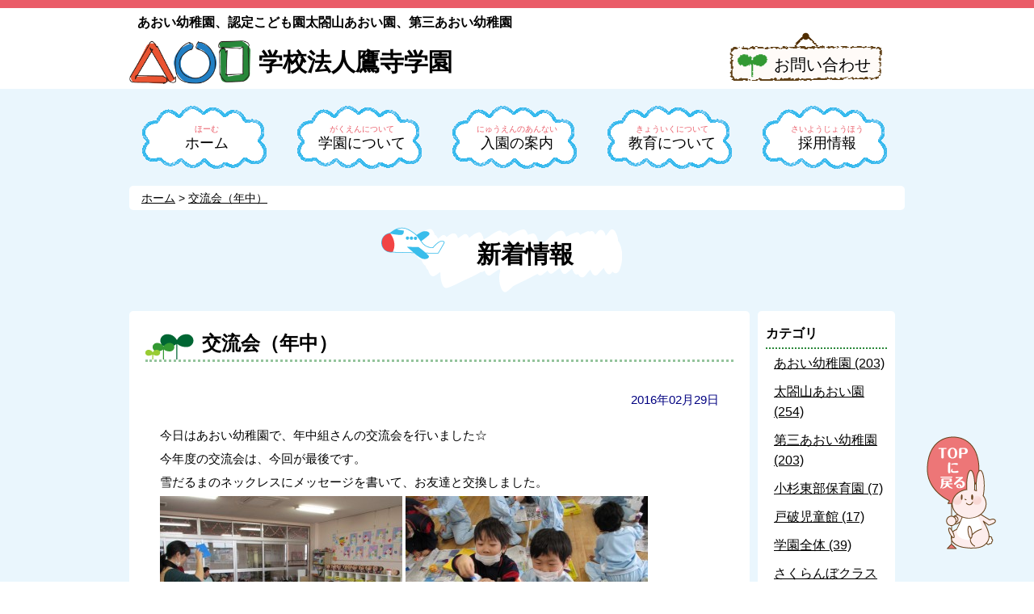

--- FILE ---
content_type: text/html; charset=UTF-8
request_url: https://www.takadera.org/%E4%BA%A4%E6%B5%81%E4%BC%9A%EF%BC%88%E5%B9%B4%E4%B8%AD%EF%BC%89/
body_size: 9932
content:
<!DOCTYPE html>
<!--[if IE 7]>
<html class="no-js ie7" prefix="og: http://ogp.me/ns#"><![endif]-->
<!--[if IE 8]>
<html class="no-js ie8 lt-ie8" prefix="og: http://ogp.me/ns#"><![endif]-->
<!--[if IE 9]>
<html class="no-js ie9 lt-ie9" prefix="og: http://ogp.me/ns#"><![endif]-->
<!--[if gt IE 9]><!-->
<html class="no-js" prefix="og: http://ogp.me/ns#">
<!--<![endif]-->

<head>
<meta charset="UTF-8">
<title>交流会（年中） | 射水市　あおい幼稚園　認定こども園太閤山あおい園　第三あおい幼稚園 | 学校法人鷹寺学園</title>
<meta property="og:title" content="交流会（年中） | 射水市　あおい幼稚園　認定こども園太閤山あおい園　第三あおい幼稚園 | 学校法人鷹寺学園">
<meta name="keywords" content="射水市,あおい幼稚園,認定こども園太閤山あおい園,第三あおい幼稚園,交流会（年中）">
<meta name="description" content="射水市にある学校法人鷹寺学園です。こちらでは、当園の新着情報「交流会（年中）」をご覧いただけます。">
<link rel="alternate" hreflang="ja" href="http://ja.example.com/" />
<meta name="viewport" content="initial-scale=1.0">
<link rel="shortcut icon" href="https://www.takadera.org/common/img/favicon.ico">
<meta property="og:locale" content="ja_JP">
<meta property="og:type" content="website">
<meta property="og:description" content="射水市にある学校法人鷹寺学園です。鷹寺学園には、あおい幼稚園、認定こども園太閤山あおい園、第三あおい幼稚園の3園があります。関連法人である鷹寺福祉会とも連携し、子どもの成長を見守っています。">
<meta property="og:url" content="https://www.takadera.org">
<meta property="og:site_name" content="学校法人 鷹寺学園 | 射水市　あおい幼稚園　認定こども園太閤山あおい園　第三あおい幼稚園">
<meta property="og:image" content="https://www.takadera.org/common/img/logo-ogp.png">
<meta name="google-site-verification" content="OBvI5olVmJ5y0jux3DdYI5qyzeMkUndboHRXg0OJRwU" />
<link href="https://www.takadera.org/common/css/default.css" rel="stylesheet">
<link href="https://www.takadera.org/common/css/common-style.css" rel="stylesheet">
<meta name='robots' content='max-image-preview:large' />
<script type="text/javascript">
/* <![CDATA[ */
window._wpemojiSettings = {"baseUrl":"https:\/\/s.w.org\/images\/core\/emoji\/15.0.3\/72x72\/","ext":".png","svgUrl":"https:\/\/s.w.org\/images\/core\/emoji\/15.0.3\/svg\/","svgExt":".svg","source":{"concatemoji":"https:\/\/www.takadera.org\/wp-includes\/js\/wp-emoji-release.min.js?ver=6.6.4"}};
/*! This file is auto-generated */
!function(i,n){var o,s,e;function c(e){try{var t={supportTests:e,timestamp:(new Date).valueOf()};sessionStorage.setItem(o,JSON.stringify(t))}catch(e){}}function p(e,t,n){e.clearRect(0,0,e.canvas.width,e.canvas.height),e.fillText(t,0,0);var t=new Uint32Array(e.getImageData(0,0,e.canvas.width,e.canvas.height).data),r=(e.clearRect(0,0,e.canvas.width,e.canvas.height),e.fillText(n,0,0),new Uint32Array(e.getImageData(0,0,e.canvas.width,e.canvas.height).data));return t.every(function(e,t){return e===r[t]})}function u(e,t,n){switch(t){case"flag":return n(e,"\ud83c\udff3\ufe0f\u200d\u26a7\ufe0f","\ud83c\udff3\ufe0f\u200b\u26a7\ufe0f")?!1:!n(e,"\ud83c\uddfa\ud83c\uddf3","\ud83c\uddfa\u200b\ud83c\uddf3")&&!n(e,"\ud83c\udff4\udb40\udc67\udb40\udc62\udb40\udc65\udb40\udc6e\udb40\udc67\udb40\udc7f","\ud83c\udff4\u200b\udb40\udc67\u200b\udb40\udc62\u200b\udb40\udc65\u200b\udb40\udc6e\u200b\udb40\udc67\u200b\udb40\udc7f");case"emoji":return!n(e,"\ud83d\udc26\u200d\u2b1b","\ud83d\udc26\u200b\u2b1b")}return!1}function f(e,t,n){var r="undefined"!=typeof WorkerGlobalScope&&self instanceof WorkerGlobalScope?new OffscreenCanvas(300,150):i.createElement("canvas"),a=r.getContext("2d",{willReadFrequently:!0}),o=(a.textBaseline="top",a.font="600 32px Arial",{});return e.forEach(function(e){o[e]=t(a,e,n)}),o}function t(e){var t=i.createElement("script");t.src=e,t.defer=!0,i.head.appendChild(t)}"undefined"!=typeof Promise&&(o="wpEmojiSettingsSupports",s=["flag","emoji"],n.supports={everything:!0,everythingExceptFlag:!0},e=new Promise(function(e){i.addEventListener("DOMContentLoaded",e,{once:!0})}),new Promise(function(t){var n=function(){try{var e=JSON.parse(sessionStorage.getItem(o));if("object"==typeof e&&"number"==typeof e.timestamp&&(new Date).valueOf()<e.timestamp+604800&&"object"==typeof e.supportTests)return e.supportTests}catch(e){}return null}();if(!n){if("undefined"!=typeof Worker&&"undefined"!=typeof OffscreenCanvas&&"undefined"!=typeof URL&&URL.createObjectURL&&"undefined"!=typeof Blob)try{var e="postMessage("+f.toString()+"("+[JSON.stringify(s),u.toString(),p.toString()].join(",")+"));",r=new Blob([e],{type:"text/javascript"}),a=new Worker(URL.createObjectURL(r),{name:"wpTestEmojiSupports"});return void(a.onmessage=function(e){c(n=e.data),a.terminate(),t(n)})}catch(e){}c(n=f(s,u,p))}t(n)}).then(function(e){for(var t in e)n.supports[t]=e[t],n.supports.everything=n.supports.everything&&n.supports[t],"flag"!==t&&(n.supports.everythingExceptFlag=n.supports.everythingExceptFlag&&n.supports[t]);n.supports.everythingExceptFlag=n.supports.everythingExceptFlag&&!n.supports.flag,n.DOMReady=!1,n.readyCallback=function(){n.DOMReady=!0}}).then(function(){return e}).then(function(){var e;n.supports.everything||(n.readyCallback(),(e=n.source||{}).concatemoji?t(e.concatemoji):e.wpemoji&&e.twemoji&&(t(e.twemoji),t(e.wpemoji)))}))}((window,document),window._wpemojiSettings);
/* ]]> */
</script>
<style id='wp-emoji-styles-inline-css' type='text/css'>

	img.wp-smiley, img.emoji {
		display: inline !important;
		border: none !important;
		box-shadow: none !important;
		height: 1em !important;
		width: 1em !important;
		margin: 0 0.07em !important;
		vertical-align: -0.1em !important;
		background: none !important;
		padding: 0 !important;
	}
</style>
<link rel='stylesheet' id='wp-block-library-css' href='https://www.takadera.org/wp-includes/css/dist/block-library/style.min.css?ver=6.6.4' type='text/css' media='all' />
<style id='classic-theme-styles-inline-css' type='text/css'>
/*! This file is auto-generated */
.wp-block-button__link{color:#fff;background-color:#32373c;border-radius:9999px;box-shadow:none;text-decoration:none;padding:calc(.667em + 2px) calc(1.333em + 2px);font-size:1.125em}.wp-block-file__button{background:#32373c;color:#fff;text-decoration:none}
</style>
<style id='global-styles-inline-css' type='text/css'>
:root{--wp--preset--aspect-ratio--square: 1;--wp--preset--aspect-ratio--4-3: 4/3;--wp--preset--aspect-ratio--3-4: 3/4;--wp--preset--aspect-ratio--3-2: 3/2;--wp--preset--aspect-ratio--2-3: 2/3;--wp--preset--aspect-ratio--16-9: 16/9;--wp--preset--aspect-ratio--9-16: 9/16;--wp--preset--color--black: #000000;--wp--preset--color--cyan-bluish-gray: #abb8c3;--wp--preset--color--white: #ffffff;--wp--preset--color--pale-pink: #f78da7;--wp--preset--color--vivid-red: #cf2e2e;--wp--preset--color--luminous-vivid-orange: #ff6900;--wp--preset--color--luminous-vivid-amber: #fcb900;--wp--preset--color--light-green-cyan: #7bdcb5;--wp--preset--color--vivid-green-cyan: #00d084;--wp--preset--color--pale-cyan-blue: #8ed1fc;--wp--preset--color--vivid-cyan-blue: #0693e3;--wp--preset--color--vivid-purple: #9b51e0;--wp--preset--gradient--vivid-cyan-blue-to-vivid-purple: linear-gradient(135deg,rgba(6,147,227,1) 0%,rgb(155,81,224) 100%);--wp--preset--gradient--light-green-cyan-to-vivid-green-cyan: linear-gradient(135deg,rgb(122,220,180) 0%,rgb(0,208,130) 100%);--wp--preset--gradient--luminous-vivid-amber-to-luminous-vivid-orange: linear-gradient(135deg,rgba(252,185,0,1) 0%,rgba(255,105,0,1) 100%);--wp--preset--gradient--luminous-vivid-orange-to-vivid-red: linear-gradient(135deg,rgba(255,105,0,1) 0%,rgb(207,46,46) 100%);--wp--preset--gradient--very-light-gray-to-cyan-bluish-gray: linear-gradient(135deg,rgb(238,238,238) 0%,rgb(169,184,195) 100%);--wp--preset--gradient--cool-to-warm-spectrum: linear-gradient(135deg,rgb(74,234,220) 0%,rgb(151,120,209) 20%,rgb(207,42,186) 40%,rgb(238,44,130) 60%,rgb(251,105,98) 80%,rgb(254,248,76) 100%);--wp--preset--gradient--blush-light-purple: linear-gradient(135deg,rgb(255,206,236) 0%,rgb(152,150,240) 100%);--wp--preset--gradient--blush-bordeaux: linear-gradient(135deg,rgb(254,205,165) 0%,rgb(254,45,45) 50%,rgb(107,0,62) 100%);--wp--preset--gradient--luminous-dusk: linear-gradient(135deg,rgb(255,203,112) 0%,rgb(199,81,192) 50%,rgb(65,88,208) 100%);--wp--preset--gradient--pale-ocean: linear-gradient(135deg,rgb(255,245,203) 0%,rgb(182,227,212) 50%,rgb(51,167,181) 100%);--wp--preset--gradient--electric-grass: linear-gradient(135deg,rgb(202,248,128) 0%,rgb(113,206,126) 100%);--wp--preset--gradient--midnight: linear-gradient(135deg,rgb(2,3,129) 0%,rgb(40,116,252) 100%);--wp--preset--font-size--small: 13px;--wp--preset--font-size--medium: 20px;--wp--preset--font-size--large: 36px;--wp--preset--font-size--x-large: 42px;--wp--preset--spacing--20: 0.44rem;--wp--preset--spacing--30: 0.67rem;--wp--preset--spacing--40: 1rem;--wp--preset--spacing--50: 1.5rem;--wp--preset--spacing--60: 2.25rem;--wp--preset--spacing--70: 3.38rem;--wp--preset--spacing--80: 5.06rem;--wp--preset--shadow--natural: 6px 6px 9px rgba(0, 0, 0, 0.2);--wp--preset--shadow--deep: 12px 12px 50px rgba(0, 0, 0, 0.4);--wp--preset--shadow--sharp: 6px 6px 0px rgba(0, 0, 0, 0.2);--wp--preset--shadow--outlined: 6px 6px 0px -3px rgba(255, 255, 255, 1), 6px 6px rgba(0, 0, 0, 1);--wp--preset--shadow--crisp: 6px 6px 0px rgba(0, 0, 0, 1);}:where(.is-layout-flex){gap: 0.5em;}:where(.is-layout-grid){gap: 0.5em;}body .is-layout-flex{display: flex;}.is-layout-flex{flex-wrap: wrap;align-items: center;}.is-layout-flex > :is(*, div){margin: 0;}body .is-layout-grid{display: grid;}.is-layout-grid > :is(*, div){margin: 0;}:where(.wp-block-columns.is-layout-flex){gap: 2em;}:where(.wp-block-columns.is-layout-grid){gap: 2em;}:where(.wp-block-post-template.is-layout-flex){gap: 1.25em;}:where(.wp-block-post-template.is-layout-grid){gap: 1.25em;}.has-black-color{color: var(--wp--preset--color--black) !important;}.has-cyan-bluish-gray-color{color: var(--wp--preset--color--cyan-bluish-gray) !important;}.has-white-color{color: var(--wp--preset--color--white) !important;}.has-pale-pink-color{color: var(--wp--preset--color--pale-pink) !important;}.has-vivid-red-color{color: var(--wp--preset--color--vivid-red) !important;}.has-luminous-vivid-orange-color{color: var(--wp--preset--color--luminous-vivid-orange) !important;}.has-luminous-vivid-amber-color{color: var(--wp--preset--color--luminous-vivid-amber) !important;}.has-light-green-cyan-color{color: var(--wp--preset--color--light-green-cyan) !important;}.has-vivid-green-cyan-color{color: var(--wp--preset--color--vivid-green-cyan) !important;}.has-pale-cyan-blue-color{color: var(--wp--preset--color--pale-cyan-blue) !important;}.has-vivid-cyan-blue-color{color: var(--wp--preset--color--vivid-cyan-blue) !important;}.has-vivid-purple-color{color: var(--wp--preset--color--vivid-purple) !important;}.has-black-background-color{background-color: var(--wp--preset--color--black) !important;}.has-cyan-bluish-gray-background-color{background-color: var(--wp--preset--color--cyan-bluish-gray) !important;}.has-white-background-color{background-color: var(--wp--preset--color--white) !important;}.has-pale-pink-background-color{background-color: var(--wp--preset--color--pale-pink) !important;}.has-vivid-red-background-color{background-color: var(--wp--preset--color--vivid-red) !important;}.has-luminous-vivid-orange-background-color{background-color: var(--wp--preset--color--luminous-vivid-orange) !important;}.has-luminous-vivid-amber-background-color{background-color: var(--wp--preset--color--luminous-vivid-amber) !important;}.has-light-green-cyan-background-color{background-color: var(--wp--preset--color--light-green-cyan) !important;}.has-vivid-green-cyan-background-color{background-color: var(--wp--preset--color--vivid-green-cyan) !important;}.has-pale-cyan-blue-background-color{background-color: var(--wp--preset--color--pale-cyan-blue) !important;}.has-vivid-cyan-blue-background-color{background-color: var(--wp--preset--color--vivid-cyan-blue) !important;}.has-vivid-purple-background-color{background-color: var(--wp--preset--color--vivid-purple) !important;}.has-black-border-color{border-color: var(--wp--preset--color--black) !important;}.has-cyan-bluish-gray-border-color{border-color: var(--wp--preset--color--cyan-bluish-gray) !important;}.has-white-border-color{border-color: var(--wp--preset--color--white) !important;}.has-pale-pink-border-color{border-color: var(--wp--preset--color--pale-pink) !important;}.has-vivid-red-border-color{border-color: var(--wp--preset--color--vivid-red) !important;}.has-luminous-vivid-orange-border-color{border-color: var(--wp--preset--color--luminous-vivid-orange) !important;}.has-luminous-vivid-amber-border-color{border-color: var(--wp--preset--color--luminous-vivid-amber) !important;}.has-light-green-cyan-border-color{border-color: var(--wp--preset--color--light-green-cyan) !important;}.has-vivid-green-cyan-border-color{border-color: var(--wp--preset--color--vivid-green-cyan) !important;}.has-pale-cyan-blue-border-color{border-color: var(--wp--preset--color--pale-cyan-blue) !important;}.has-vivid-cyan-blue-border-color{border-color: var(--wp--preset--color--vivid-cyan-blue) !important;}.has-vivid-purple-border-color{border-color: var(--wp--preset--color--vivid-purple) !important;}.has-vivid-cyan-blue-to-vivid-purple-gradient-background{background: var(--wp--preset--gradient--vivid-cyan-blue-to-vivid-purple) !important;}.has-light-green-cyan-to-vivid-green-cyan-gradient-background{background: var(--wp--preset--gradient--light-green-cyan-to-vivid-green-cyan) !important;}.has-luminous-vivid-amber-to-luminous-vivid-orange-gradient-background{background: var(--wp--preset--gradient--luminous-vivid-amber-to-luminous-vivid-orange) !important;}.has-luminous-vivid-orange-to-vivid-red-gradient-background{background: var(--wp--preset--gradient--luminous-vivid-orange-to-vivid-red) !important;}.has-very-light-gray-to-cyan-bluish-gray-gradient-background{background: var(--wp--preset--gradient--very-light-gray-to-cyan-bluish-gray) !important;}.has-cool-to-warm-spectrum-gradient-background{background: var(--wp--preset--gradient--cool-to-warm-spectrum) !important;}.has-blush-light-purple-gradient-background{background: var(--wp--preset--gradient--blush-light-purple) !important;}.has-blush-bordeaux-gradient-background{background: var(--wp--preset--gradient--blush-bordeaux) !important;}.has-luminous-dusk-gradient-background{background: var(--wp--preset--gradient--luminous-dusk) !important;}.has-pale-ocean-gradient-background{background: var(--wp--preset--gradient--pale-ocean) !important;}.has-electric-grass-gradient-background{background: var(--wp--preset--gradient--electric-grass) !important;}.has-midnight-gradient-background{background: var(--wp--preset--gradient--midnight) !important;}.has-small-font-size{font-size: var(--wp--preset--font-size--small) !important;}.has-medium-font-size{font-size: var(--wp--preset--font-size--medium) !important;}.has-large-font-size{font-size: var(--wp--preset--font-size--large) !important;}.has-x-large-font-size{font-size: var(--wp--preset--font-size--x-large) !important;}
:where(.wp-block-post-template.is-layout-flex){gap: 1.25em;}:where(.wp-block-post-template.is-layout-grid){gap: 1.25em;}
:where(.wp-block-columns.is-layout-flex){gap: 2em;}:where(.wp-block-columns.is-layout-grid){gap: 2em;}
:root :where(.wp-block-pullquote){font-size: 1.5em;line-height: 1.6;}
</style>
<script type="text/javascript" id="utils-js-extra">
/* <![CDATA[ */
var userSettings = {"url":"\/","uid":"0","time":"1768497411","secure":"1"};
/* ]]> */
</script>
<script type="text/javascript" src="https://www.takadera.org/wp-includes/js/utils.min.js?ver=6.6.4" id="utils-js"></script>
<link rel="https://api.w.org/" href="https://www.takadera.org/wp-json/" /><link rel="alternate" title="JSON" type="application/json" href="https://www.takadera.org/wp-json/wp/v2/posts/803" /><link rel="EditURI" type="application/rsd+xml" title="RSD" href="https://www.takadera.org/xmlrpc.php?rsd" />
<meta name="generator" content="WordPress 6.6.4" />
<link rel="canonical" href="https://www.takadera.org/%e4%ba%a4%e6%b5%81%e4%bc%9a%ef%bc%88%e5%b9%b4%e4%b8%ad%ef%bc%89/" />
<link rel='shortlink' href='https://www.takadera.org/?p=803' />
<link rel="alternate" title="oEmbed (JSON)" type="application/json+oembed" href="https://www.takadera.org/wp-json/oembed/1.0/embed?url=https%3A%2F%2Fwww.takadera.org%2F%25e4%25ba%25a4%25e6%25b5%2581%25e4%25bc%259a%25ef%25bc%2588%25e5%25b9%25b4%25e4%25b8%25ad%25ef%25bc%2589%2F" />
<link rel="alternate" title="oEmbed (XML)" type="text/xml+oembed" href="https://www.takadera.org/wp-json/oembed/1.0/embed?url=https%3A%2F%2Fwww.takadera.org%2F%25e4%25ba%25a4%25e6%25b5%2581%25e4%25bc%259a%25ef%25bc%2588%25e5%25b9%25b4%25e4%25b8%25ad%25ef%25bc%2589%2F&#038;format=xml" />
<script>
  (function(i,s,o,g,r,a,m){i['GoogleAnalyticsObject']=r;i[r]=i[r]||function(){
  (i[r].q=i[r].q||[]).push(arguments)},i[r].l=1*new Date();a=s.createElement(o),
  m=s.getElementsByTagName(o)[0];a.async=1;a.src=g;m.parentNode.insertBefore(a,m)
  })(window,document,'script','//www.google-analytics.com/analytics.js','ga');

  ga('create', 'UA-70660306-1', 'auto');
  ga('send', 'pageview');

</script>
</head>
<body class="post-template-default single single-post postid-803 single-format-standard">
<div id="fb-root"></div>
<script>(function(d, s, id) {
  var js, fjs = d.getElementsByTagName(s)[0];
  if (d.getElementById(id)) return;
  js = d.createElement(s); js.id = id;
  js.src = "//connect.facebook.net/ja_JP/sdk.js#xfbml=1&version=v2.4";
  fjs.parentNode.insertBefore(js, fjs);
}(document, 'script', 'facebook-jssdk'));</script>
	<div id="wrapper">
		<!-- ヘッダー部 -->
		<header id="header">
			<div class="header-inner clearfix">
				<p class="header-info">あおい幼稚園、認定こども園太閤山あおい園、第三あおい幼稚園</p>
				<p class="header-info-s">
					あおい幼稚園、認定こども園太閤山あおい園、<br>
					第三あおい幼稚園
				</p>
				<div class="h-logo">
					<a href="https://www.takadera.org/"><img src="https://www.takadera.org/common/img/logo.png" alt="鷹寺学園" /></a>
					<p class="title"><a href="https://www.takadera.org/">学校法人鷹寺学園</a></p>
				</div>
				<header class="header-inquiry">
					<a href="https://www.takadera.org/contact/">お問い合わせ</a>
				</header>
				<nav class="header-navi clearfix">
					<div class="toggle">
						<a href="#">MENU</a>
					</div>
					<div class="menu">
						<ul>
							<li><a href="https://www.takadera.org/">ホーム</a></li>
							<li><a href="https://www.takadera.org/about/">学園について</a></li>
							<li><a href="https://www.takadera.org/guide/">入園の案内</a></li>
							<li><a href="https://www.takadera.org/education/">教育について</a></li>
							<li><a href="https://www.takadera.org/introduction/">各園の紹介</a></li>
							<li><a href="https://www.takadera.org/recruit/">採用情報</a></li>
							<li><a href="https://www.takadera.org/recruit/member">先輩の声</a></li>
							<li><a href="https://www.takadera.org/contact/">お問い合わせ</a></li>
						</ul>
					</div>
				</nav>
			</div>
		</header>
		<!-- ナビゲーション部 -->
		<nav id="global-navi">
			<ul class="clearfix">
				<li>
					<a href="https://www.takadera.org/">
						<div class="upper">ほーむ</div>
						<div class="lower">ホーム</div>
					</a>
				</li>
				<li>
					<a href="https://www.takadera.org/about/">
						<div class="upper">がくえんについて</div>
						<div class="lower">学園について</div>
					</a>
				</li>
				<li>
					<a href="https://www.takadera.org/guide/">
						<div class="upper">にゅうえんのあんない</div>
						<div class="lower">入園の案内</div>
					</a>
				</li>
				<li>
					<a href="https://www.takadera.org/education/">
						<div class="upper">きょういくについて</div>
						<div class="lower">教育について</div>
					</a>
				</li>
				<li>
					<a href="https://www.takadera.org/recruit/">
						<div class="upper">さいようじょうほう</div>
						<div class="lower">採用情報</div>
					</a>
				</li>
			</ul>
		</nav>
		<span class="sun">
		</span>
		<span class="teruteru">
		</span>		<div id="contents">
			<nav id="breadcrumbs" class="bd-r">
				<ol itemscope itemtype="http://schema.org/BreadcrumbList">
					<li itemprop="itemListElement" itemscope itemtype="http://schema.org/ListItem">
						<a itemprop="item" href="https://www.takadera.org/"><span itemprop="name">ホーム</span></a>
						<meta itemprop="position" content="1" />
					</li>
					<li itemprop="itemListElement" itemscope itemtype="http://schema.org/ListItem">
						<a itemprop="item" href="https://www.takadera.org/%e4%ba%a4%e6%b5%81%e4%bc%9a%ef%bc%88%e5%b9%b4%e4%b8%ad%ef%bc%89/"><span itemprop="name">交流会（年中）</span></a>
						<meta itemprop="position" content="2" />
					</li>
				</ol>
			</nav>
			<div class="contents-top">
				<h1 class="secondtitle">新着情報</h1>
			</div>
			<div class="clearfix">
				<section id="newslist">
					<div id="side-contents" class="bd-r">
						<h2 class="title green-b margin20">交流会（年中）</h2>
						<div class="info-contents clearfix post-part">
							<p class="date">2016年02月29日</p>
							<dl class="mt20">
								<dd><p>今日はあおい幼稚園で、年中組さんの交流会を行いました☆</p>
<p>今年度の交流会は、今回が最後です。</p>
<p>雪だるまのネックレスにメッセージを書いて、お友達と交換しました。</p>
<p><a href="https://www.takadera.org/wp-content/uploads/2016/02/IMG_2781.jpg" rel="attachment wp-att-804"><img fetchpriority="high" decoding="async" class="alignnone size-medium wp-image-804" src="https://www.takadera.org/wp-content/uploads/2016/02/IMG_2781-300x225.jpg" alt="IMG_2781" width="300" height="225" srcset="https://www.takadera.org/wp-content/uploads/2016/02/IMG_2781-300x225.jpg 300w, https://www.takadera.org/wp-content/uploads/2016/02/IMG_2781-150x113.jpg 150w, https://www.takadera.org/wp-content/uploads/2016/02/IMG_2781-768x576.jpg 768w, https://www.takadera.org/wp-content/uploads/2016/02/IMG_2781.jpg 960w" sizes="(max-width: 300px) 100vw, 300px" /></a> <a href="https://www.takadera.org/wp-content/uploads/2016/02/IMG_2787.jpg" rel="attachment wp-att-805"><img decoding="async" class="alignnone size-medium wp-image-805" src="https://www.takadera.org/wp-content/uploads/2016/02/IMG_2787-300x225.jpg" alt="IMG_2787" width="300" height="225" srcset="https://www.takadera.org/wp-content/uploads/2016/02/IMG_2787-300x225.jpg 300w, https://www.takadera.org/wp-content/uploads/2016/02/IMG_2787-150x113.jpg 150w, https://www.takadera.org/wp-content/uploads/2016/02/IMG_2787-768x576.jpg 768w, https://www.takadera.org/wp-content/uploads/2016/02/IMG_2787.jpg 960w" sizes="(max-width: 300px) 100vw, 300px" /></a> <a href="https://www.takadera.org/wp-content/uploads/2016/02/IMG_2788.jpg" rel="attachment wp-att-806"><img decoding="async" class="alignnone size-medium wp-image-806" src="https://www.takadera.org/wp-content/uploads/2016/02/IMG_2788-300x225.jpg" alt="IMG_2788" width="300" height="225" srcset="https://www.takadera.org/wp-content/uploads/2016/02/IMG_2788-300x225.jpg 300w, https://www.takadera.org/wp-content/uploads/2016/02/IMG_2788-150x113.jpg 150w, https://www.takadera.org/wp-content/uploads/2016/02/IMG_2788-768x576.jpg 768w, https://www.takadera.org/wp-content/uploads/2016/02/IMG_2788.jpg 960w" sizes="(max-width: 300px) 100vw, 300px" /></a> <a href="https://www.takadera.org/wp-content/uploads/2016/02/IMG_2790.jpg" rel="attachment wp-att-807"><img loading="lazy" decoding="async" class="alignnone size-medium wp-image-807" src="https://www.takadera.org/wp-content/uploads/2016/02/IMG_2790-300x225.jpg" alt="IMG_2790" width="300" height="225" srcset="https://www.takadera.org/wp-content/uploads/2016/02/IMG_2790-300x225.jpg 300w, https://www.takadera.org/wp-content/uploads/2016/02/IMG_2790-150x113.jpg 150w, https://www.takadera.org/wp-content/uploads/2016/02/IMG_2790-768x576.jpg 768w, https://www.takadera.org/wp-content/uploads/2016/02/IMG_2790.jpg 960w" sizes="(max-width: 300px) 100vw, 300px" /></a> <a href="https://www.takadera.org/wp-content/uploads/2016/02/IMG_2795.jpg" rel="attachment wp-att-808"><img loading="lazy" decoding="async" class="alignnone size-medium wp-image-808" src="https://www.takadera.org/wp-content/uploads/2016/02/IMG_2795-300x225.jpg" alt="IMG_2795" width="300" height="225" srcset="https://www.takadera.org/wp-content/uploads/2016/02/IMG_2795-300x225.jpg 300w, https://www.takadera.org/wp-content/uploads/2016/02/IMG_2795-150x113.jpg 150w, https://www.takadera.org/wp-content/uploads/2016/02/IMG_2795-768x576.jpg 768w, https://www.takadera.org/wp-content/uploads/2016/02/IMG_2795.jpg 960w" sizes="(max-width: 300px) 100vw, 300px" /></a> <a href="https://www.takadera.org/wp-content/uploads/2016/02/IMG_2803.jpg" rel="attachment wp-att-809"><img loading="lazy" decoding="async" class="alignnone size-medium wp-image-809" src="https://www.takadera.org/wp-content/uploads/2016/02/IMG_2803-300x225.jpg" alt="IMG_2803" width="300" height="225" srcset="https://www.takadera.org/wp-content/uploads/2016/02/IMG_2803-300x225.jpg 300w, https://www.takadera.org/wp-content/uploads/2016/02/IMG_2803-150x113.jpg 150w, https://www.takadera.org/wp-content/uploads/2016/02/IMG_2803-768x576.jpg 768w, https://www.takadera.org/wp-content/uploads/2016/02/IMG_2803.jpg 960w" sizes="(max-width: 300px) 100vw, 300px" /></a></p>
<p>お楽しみのフルーツバスケット♪</p>
<p>ルールのある遊びも、みんなで楽しめるようになりました。</p>
<p>やっぱり大人数だと盛り上がりますね！</p>
<p><a href="https://www.takadera.org/wp-content/uploads/2016/02/IMG_2805.jpg" rel="attachment wp-att-810"><img loading="lazy" decoding="async" class="alignnone size-medium wp-image-810" src="https://www.takadera.org/wp-content/uploads/2016/02/IMG_2805-300x225.jpg" alt="IMG_2805" width="300" height="225" srcset="https://www.takadera.org/wp-content/uploads/2016/02/IMG_2805-300x225.jpg 300w, https://www.takadera.org/wp-content/uploads/2016/02/IMG_2805-150x113.jpg 150w, https://www.takadera.org/wp-content/uploads/2016/02/IMG_2805-768x576.jpg 768w, https://www.takadera.org/wp-content/uploads/2016/02/IMG_2805.jpg 960w" sizes="(max-width: 300px) 100vw, 300px" /></a> <a href="https://www.takadera.org/wp-content/uploads/2016/02/IMG_2807.jpg" rel="attachment wp-att-812"><img loading="lazy" decoding="async" class="alignnone size-medium wp-image-812" src="https://www.takadera.org/wp-content/uploads/2016/02/IMG_2807-300x225.jpg" alt="IMG_2807" width="300" height="225" srcset="https://www.takadera.org/wp-content/uploads/2016/02/IMG_2807-300x225.jpg 300w, https://www.takadera.org/wp-content/uploads/2016/02/IMG_2807-150x113.jpg 150w, https://www.takadera.org/wp-content/uploads/2016/02/IMG_2807-768x576.jpg 768w, https://www.takadera.org/wp-content/uploads/2016/02/IMG_2807.jpg 960w" sizes="(max-width: 300px) 100vw, 300px" /></a> <a href="https://www.takadera.org/wp-content/uploads/2016/02/IMG_2809.jpg" rel="attachment wp-att-813"><img loading="lazy" decoding="async" class="alignnone size-medium wp-image-813" src="https://www.takadera.org/wp-content/uploads/2016/02/IMG_2809-300x225.jpg" alt="IMG_2809" width="300" height="225" srcset="https://www.takadera.org/wp-content/uploads/2016/02/IMG_2809-300x225.jpg 300w, https://www.takadera.org/wp-content/uploads/2016/02/IMG_2809-150x113.jpg 150w, https://www.takadera.org/wp-content/uploads/2016/02/IMG_2809-768x576.jpg 768w, https://www.takadera.org/wp-content/uploads/2016/02/IMG_2809.jpg 960w" sizes="(max-width: 300px) 100vw, 300px" /></a> <a href="https://www.takadera.org/wp-content/uploads/2016/02/IMG_2806.jpg" rel="attachment wp-att-811"><img loading="lazy" decoding="async" class="alignnone size-medium wp-image-811" src="https://www.takadera.org/wp-content/uploads/2016/02/IMG_2806-300x225.jpg" alt="IMG_2806" width="300" height="225" srcset="https://www.takadera.org/wp-content/uploads/2016/02/IMG_2806-300x225.jpg 300w, https://www.takadera.org/wp-content/uploads/2016/02/IMG_2806-150x113.jpg 150w, https://www.takadera.org/wp-content/uploads/2016/02/IMG_2806-768x576.jpg 768w, https://www.takadera.org/wp-content/uploads/2016/02/IMG_2806.jpg 960w" sizes="(max-width: 300px) 100vw, 300px" /></a></p>
<p>4月からは年長さん！鼓隊の練習も始めています。</p>
<p>来年の交流会もみんなで楽しもうね☆</p>
<p><a href="https://www.takadera.org/wp-content/uploads/2016/02/IMG_2816.jpg" rel="attachment wp-att-815"><img loading="lazy" decoding="async" class="alignnone size-medium wp-image-815" src="https://www.takadera.org/wp-content/uploads/2016/02/IMG_2816-300x225.jpg" alt="IMG_2816" width="300" height="225" srcset="https://www.takadera.org/wp-content/uploads/2016/02/IMG_2816-300x225.jpg 300w, https://www.takadera.org/wp-content/uploads/2016/02/IMG_2816-150x113.jpg 150w, https://www.takadera.org/wp-content/uploads/2016/02/IMG_2816-768x576.jpg 768w, https://www.takadera.org/wp-content/uploads/2016/02/IMG_2816.jpg 960w" sizes="(max-width: 300px) 100vw, 300px" /></a> <a href="https://www.takadera.org/wp-content/uploads/2016/02/IMG_2813.jpg" rel="attachment wp-att-814"><img loading="lazy" decoding="async" class="alignnone size-medium wp-image-814" src="https://www.takadera.org/wp-content/uploads/2016/02/IMG_2813-300x225.jpg" alt="IMG_2813" width="300" height="225" srcset="https://www.takadera.org/wp-content/uploads/2016/02/IMG_2813-300x225.jpg 300w, https://www.takadera.org/wp-content/uploads/2016/02/IMG_2813-150x113.jpg 150w, https://www.takadera.org/wp-content/uploads/2016/02/IMG_2813-768x576.jpg 768w, https://www.takadera.org/wp-content/uploads/2016/02/IMG_2813.jpg 960w" sizes="(max-width: 300px) 100vw, 300px" /></a></p>
<p>&nbsp;</p>
<p>&nbsp;</p>
</dd>
							</dl>
						</div>
						<div class="link-button">
							<a class="linkbtn" href="https://www.takadera.org/news/">記事一覧へ</a>
						</div>
					
					</div>
				</section>
<div id="side">
	<div class="fixedmenu bd-r">
		<ul class="newslist">
			<li class="title">カテゴリ
	<li class="cat-item cat-item-2"><a href="https://www.takadera.org/category/aoi/">あおい幼稚園 (203)</a>
</li>
	<li class="cat-item cat-item-3"><a href="https://www.takadera.org/category/t-aoi/">太閤山あおい園 (254)</a>
</li>
	<li class="cat-item cat-item-4"><a href="https://www.takadera.org/category/daisan-aoi/">第三あおい幼稚園 (203)</a>
</li>
	<li class="cat-item cat-item-5"><a href="https://www.takadera.org/category/kosugi/">小杉東部保育園 (7)</a>
</li>
	<li class="cat-item cat-item-6"><a href="https://www.takadera.org/category/hibari/">戸破児童館 (17)</a>
</li>
	<li class="cat-item cat-item-7"><a href="https://www.takadera.org/category/all/">学園全体 (39)</a>
</li>
	<li class="cat-item cat-item-8"><a href="https://www.takadera.org/category/cherry/">さくらんぼクラス (55)</a>
</li>
	<li class="cat-item cat-item-17"><a href="https://www.takadera.org/category/shien-center/">子育て支援センター (23)</a>
</li>
	<li class="cat-item cat-item-1"><a href="https://www.takadera.org/category/%e6%9c%aa%e5%88%86%e9%a1%9e/">未分類 (0)</a>
</li>
			</li>
		</ul>
		<ul class="year">
			<li class="title">アーカイブ</li>
<li>2025</li>
<li><a href='https://www.takadera.org/2025/10/'>10月 (1)</a></li>
<li><a href='https://www.takadera.org/2025/07/'>7月 (1)</a></li>
<li><a href='https://www.takadera.org/2025/06/'>6月 (1)</a></li>
<li><a href='https://www.takadera.org/2025/05/'>5月 (1)</a></li>
<li><a href='https://www.takadera.org/2025/04/'>4月 (5)</a></li>
<li><a href='https://www.takadera.org/2025/03/'>3月 (1)</a></li>
<li><a href='https://www.takadera.org/2025/01/'>1月 (1)</a></li>
<li>2024</li>
<li><a href='https://www.takadera.org/2024/11/'>11月 (1)</a></li>
<li><a href='https://www.takadera.org/2024/10/'>10月 (3)</a></li>
<li><a href='https://www.takadera.org/2024/09/'>9月 (6)</a></li>
<li><a href='https://www.takadera.org/2024/08/'>8月 (1)</a></li>
<li><a href='https://www.takadera.org/2024/07/'>7月 (3)</a></li>
<li><a href='https://www.takadera.org/2024/06/'>6月 (4)</a></li>
<li><a href='https://www.takadera.org/2024/05/'>5月 (7)</a></li>
<li><a href='https://www.takadera.org/2024/04/'>4月 (4)</a></li>
<li><a href='https://www.takadera.org/2024/03/'>3月 (2)</a></li>
<li><a href='https://www.takadera.org/2024/02/'>2月 (4)</a></li>
<li><a href='https://www.takadera.org/2024/01/'>1月 (4)</a></li>
<li>2023</li>
<li><a href='https://www.takadera.org/2023/12/'>12月 (1)</a></li>
<li><a href='https://www.takadera.org/2023/11/'>11月 (10)</a></li>
<li><a href='https://www.takadera.org/2023/08/'>8月 (4)</a></li>
<li><a href='https://www.takadera.org/2023/07/'>7月 (6)</a></li>
<li><a href='https://www.takadera.org/2023/06/'>6月 (3)</a></li>
<li><a href='https://www.takadera.org/2023/05/'>5月 (5)</a></li>
<li>2022</li>
<li>2021</li>
<li>2020</li>
<li>2019</li>
<li>2018</li>
<li>2017</li>
<li>2016</li>
<li>2015</li>
		</ul>
	</div>
</div>			</div>
		</div>
	</div>
		<!-- フッター -->
		<footer id="footer" class="clearfix">
			<div class="footer-box clearfix">
				<div class="footer-navi">
					<ul class="navibox clearfix">
						<li><a class="f-border-r" href="https://www.takadera.org/link/">リンク</a></li>
						<li><a class="f-border-r" href="https://www.takadera.org/information/">情報公開</a></li>
						<li><a class="f-border-r" href="https://www.takadera.org/sitemap/">サイトマップ</a></li>
						<li><a class="f-border-r" href="https://www.takadera.org/privacy/">プライバシーポリシー</a></li>
						<li><a class="f-border" href="https://www.takadera.org/contact/">お問い合わせ</a></li>
						<li><a class="f-border" href="https://www.takadera.org/pictures/">写真注文</a></li>
					</ul>
				</div>
				<div class="footer-info01">
					<h2 class="footer-title">登園許可証について</h2>
					<p>射水市ホームページよりダウンロードをお願いします。</p>
					<div class="link-button">
						<a class="linkbtn" target="_blank" href="https://www.city.imizu.toyama.jp/download/svDLAplDtl.aspx?servno=2981">登園許可証</a>
					</div>
				</div>
				<div class="footer-info02">
					<h2 class="footer-title">学校法人鷹寺学園</h2>
					<p>〒939-0341　富山県射水市三ケ高寺1597-1</p>
					<p>TEL： 0766-55-3342 / FAX： 0766-55-1163<br>早朝、夜間の緊急連絡は、学園本部（0766-55-3342）までお願いします。</p>
					<p>e-mail： info@takadera.org</p>
					<p>理事長： 上田雅裕</p>
					<p><a target="_blank" href="https://lin.ee/L2x25n8"><img src="https://www.takadera.org/common/img/line-small.jpg" alt="採用LINE友達追加" /></a></p>
				</div>
				<div id="pagetop">
					<a href="#wrapper"></a>
				</div>
				<div class="copyright-box">
					<p>Copyright &copy; 鷹寺学園 All Rights Reserved.</p>
				</div>
			</div>
		</footer>
		<script type="text/javascript" src="https://www.takadera.org/common/js/jquery.min.js?ver=1.1" id="jquery-js"></script>
<script type="text/javascript" src="https://www.takadera.org/common/js/jquery.easing.min.js?ver=1.0" id="easing-js"></script>
<script type="text/javascript" src="https://www.takadera.org/common/js/jquery.cookie.min.js?ver=1.0" id="cookie-js"></script>
<script type="text/javascript" src="https://www.takadera.org/wp-includes/js/hoverIntent.min.js?ver=1.10.2" id="hoverIntent-js"></script>
<script type="text/javascript" src="https://www.takadera.org/wp-includes/js/dist/hooks.min.js?ver=2810c76e705dd1a53b18" id="wp-hooks-js"></script>
<script type="text/javascript" src="https://www.takadera.org/wp-includes/js/dist/i18n.min.js?ver=5e580eb46a90c2b997e6" id="wp-i18n-js"></script>
<script type="text/javascript" id="wp-i18n-js-after">
/* <![CDATA[ */
wp.i18n.setLocaleData( { 'text direction\u0004ltr': [ 'ltr' ] } );
/* ]]> */
</script>
<script type="text/javascript" id="common-js-translations">
/* <![CDATA[ */
( function( domain, translations ) {
	var localeData = translations.locale_data[ domain ] || translations.locale_data.messages;
	localeData[""].domain = domain;
	wp.i18n.setLocaleData( localeData, domain );
} )( "default", {"translation-revision-date":"2025-01-03 13:06:41+0000","generator":"GlotPress\/4.0.1","domain":"messages","locale_data":{"messages":{"":{"domain":"messages","plural-forms":"nplurals=1; plural=0;","lang":"ja_JP"},"Expand Main menu":["\u30e1\u30a4\u30f3\u30e1\u30cb\u30e5\u30fc\u3092\u5c55\u958b"],"You are about to permanently delete these items from your site.\nThis action cannot be undone.\n'Cancel' to stop, 'OK' to delete.":["\u3053\u308c\u3089\u306e\u9805\u76ee\u3092\u30b5\u30a4\u30c8\u304b\u3089\u5b8c\u5168\u306b\u524a\u9664\u3057\u3088\u3046\u3068\u3057\u3066\u3044\u307e\u3059\u3002\n\u3053\u306e\u64cd\u4f5c\u306f\u53d6\u308a\u6d88\u3059\u3053\u3068\u304c\u3067\u304d\u307e\u305b\u3093\u3002\n \u4e2d\u6b62\u3059\u308b\u306b\u306f\u300c\u30ad\u30e3\u30f3\u30bb\u30eb\u300d\u3092\u3001\u524a\u9664\u3059\u308b\u306b\u306f\u300cOK\u300d\u3092\u30af\u30ea\u30c3\u30af\u3057\u3066\u304f\u3060\u3055\u3044\u3002"],"%1$s is deprecated since version %2$s with no alternative available.":["%1$s \u306f\u30d0\u30fc\u30b8\u30e7\u30f3 %2$s \u304b\u3089\u975e\u63a8\u5968\u306b\u306a\u3063\u3066\u3044\u307e\u3059\u3002\u4ee3\u66ff\u624b\u6bb5\u306f\u7528\u610f\u3055\u308c\u3066\u3044\u307e\u305b\u3093\u3002"],"%1$s is deprecated since version %2$s! Use %3$s instead.":["%1$s \u306f\u30d0\u30fc\u30b8\u30e7\u30f3 %2$s \u304b\u3089\u975e\u63a8\u5968\u306b\u306a\u3063\u3066\u3044\u307e\u3059\u3002\u4ee3\u308f\u308a\u306b %3$s \u3092\u4f7f\u3063\u3066\u304f\u3060\u3055\u3044\u3002"],"Dismiss this notice.":["\u3053\u306e\u901a\u77e5\u3092\u975e\u8868\u793a\u306b\u3059\u308b\u3002"],"Collapse Main menu":["\u30e1\u30a4\u30f3\u30e1\u30cb\u30e5\u30fc\u3092\u6298\u308a\u305f\u305f\u3080"]}},"comment":{"reference":"wp-admin\/js\/common.js"}} );
/* ]]> */
</script>
<script type="text/javascript" src="https://www.takadera.org/wp-admin/js/common.min.js?ver=6.6.4" id="common-js"></script>
<script>
$(function(){
	$('.toggle').click(function(){
		$('.menu').slideToggle();
		return false;
	});
});
</script>
<script>
// スムーズスクロール
$(function(){
   // #で始まるアンカーをクリックした場合に処理
   $('a[href^=#wrapper]').click(function() {
      // スクロールの速度
      var speed = 400; // ミリ秒
      // アンカーの値取得
      var href= $(this).attr("href");
      // 移動先を取得
      var target = $(href == "#" || href == "" ? 'html' : href);
      // 移動先を数値で取得
      var position = target.offset().top;
      // スムーススクロール
      $('body,html').animate({scrollTop:position}, speed, 'swing');
      return false;
   });
});
</script>
</body>
</html>

--- FILE ---
content_type: text/plain
request_url: https://www.google-analytics.com/j/collect?v=1&_v=j102&a=1230358471&t=pageview&_s=1&dl=https%3A%2F%2Fwww.takadera.org%2F%25E4%25BA%25A4%25E6%25B5%2581%25E4%25BC%259A%25EF%25BC%2588%25E5%25B9%25B4%25E4%25B8%25AD%25EF%25BC%2589%2F&ul=en-us%40posix&dt=%E4%BA%A4%E6%B5%81%E4%BC%9A%EF%BC%88%E5%B9%B4%E4%B8%AD%EF%BC%89%20%7C%20%E5%B0%84%E6%B0%B4%E5%B8%82%E3%80%80%E3%81%82%E3%81%8A%E3%81%84%E5%B9%BC%E7%A8%9A%E5%9C%92%E3%80%80%E8%AA%8D%E5%AE%9A%E3%81%93%E3%81%A9%E3%82%82%E5%9C%92%E5%A4%AA%E9%96%A4%E5%B1%B1%E3%81%82%E3%81%8A%E3%81%84%E5%9C%92%E3%80%80%E7%AC%AC%E4%B8%89%E3%81%82%E3%81%8A%E3%81%84%E5%B9%BC%E7%A8%9A%E5%9C%92%20%7C%20%E5%AD%A6%E6%A0%A1%E6%B3%95%E4%BA%BA%E9%B7%B9%E5%AF%BA%E5%AD%A6%E5%9C%92&sr=1280x720&vp=1280x720&_u=IEBAAEABAAAAACAAI~&jid=1523289142&gjid=410849048&cid=719420921.1768497413&tid=UA-70660306-1&_gid=1633994.1768497413&_r=1&_slc=1&z=1388794817
body_size: -450
content:
2,cG-01K3JPC7K2